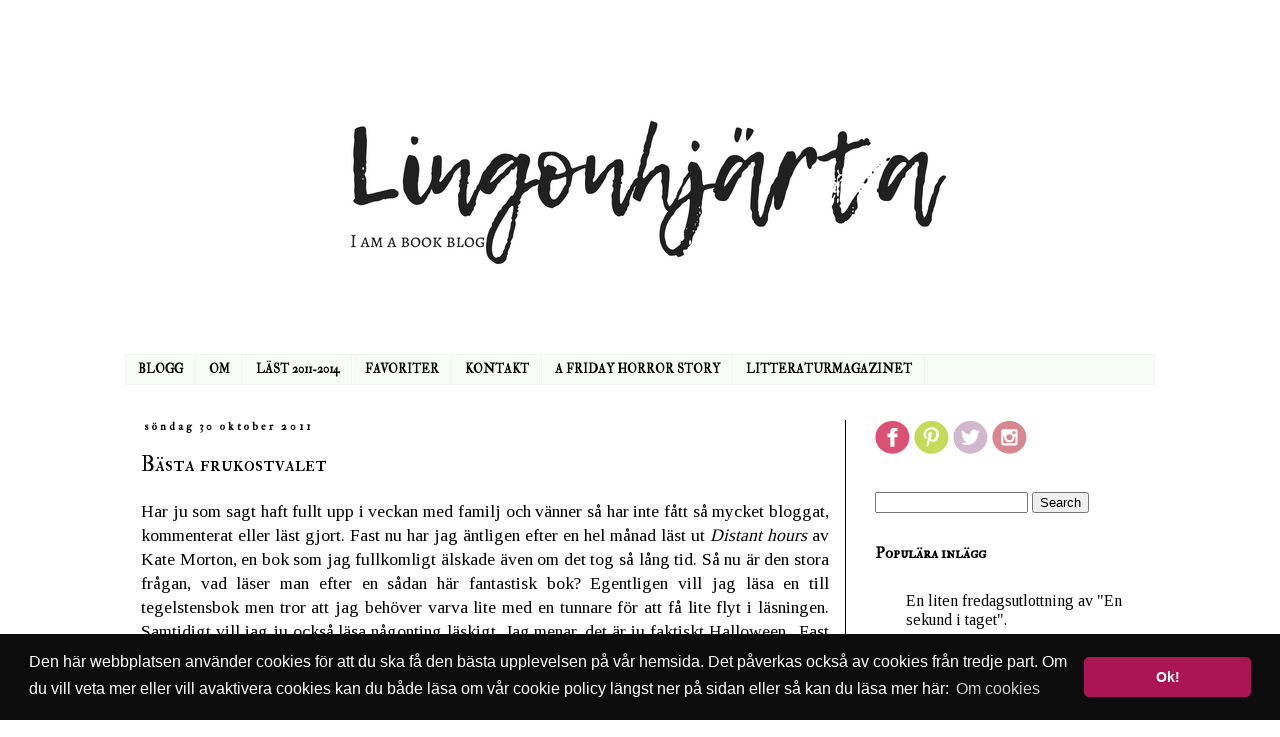

--- FILE ---
content_type: text/html; charset=UTF-8
request_url: https://www.lingonhjarta.com/2011/10/basta-frukostvalet.html
body_size: 18484
content:
<!DOCTYPE html>
<html class='v2' dir='ltr' lang='sv'>
<head>
<link href='https://www.blogger.com/static/v1/widgets/335934321-css_bundle_v2.css' rel='stylesheet' type='text/css'/>
<meta content='width=1100' name='viewport'/>
<meta content='text/html; charset=UTF-8' http-equiv='Content-Type'/>
<meta content='blogger' name='generator'/>
<link href='https://www.lingonhjarta.com/favicon.ico' rel='icon' type='image/x-icon'/>
<link href='https://www.lingonhjarta.com/2011/10/basta-frukostvalet.html' rel='canonical'/>
<link rel="alternate" type="application/atom+xml" title="lingonhjärta - Atom" href="https://www.lingonhjarta.com/feeds/posts/default" />
<link rel="alternate" type="application/rss+xml" title="lingonhjärta - RSS" href="https://www.lingonhjarta.com/feeds/posts/default?alt=rss" />
<link rel="service.post" type="application/atom+xml" title="lingonhjärta - Atom" href="https://www.blogger.com/feeds/6577130434898516177/posts/default" />

<link rel="alternate" type="application/atom+xml" title="lingonhjärta - Atom" href="https://www.lingonhjarta.com/feeds/7852338264749543657/comments/default" />
<!--Can't find substitution for tag [blog.ieCssRetrofitLinks]-->
<link href='https://blogger.googleusercontent.com/img/b/R29vZ2xl/AVvXsEhsf0W1ulNvSx_rR7BzviHpTN3sCkWv-KKCE0CqradA_Wfk9USFT44zfCMHaflnA9xS8IWiulPGPFh9ToE0XUMpL0xvy-uPmg6oJC3wiulcKf8xYoccDgm59TcWcO010I57Ntk5eRc5fVQ/s320/DSC02183.JPG' rel='image_src'/>
<meta content='https://www.lingonhjarta.com/2011/10/basta-frukostvalet.html' property='og:url'/>
<meta content='Bästa frukostvalet' property='og:title'/>
<meta content='En bokblogg om böcker som man ej bör läsa i ensamhet' property='og:description'/>
<meta content='https://blogger.googleusercontent.com/img/b/R29vZ2xl/AVvXsEhsf0W1ulNvSx_rR7BzviHpTN3sCkWv-KKCE0CqradA_Wfk9USFT44zfCMHaflnA9xS8IWiulPGPFh9ToE0XUMpL0xvy-uPmg6oJC3wiulcKf8xYoccDgm59TcWcO010I57Ntk5eRc5fVQ/w1200-h630-p-k-no-nu/DSC02183.JPG' property='og:image'/>
<title>lingonhjärta: Bästa frukostvalet</title>
<style type='text/css'>@font-face{font-family:'IM Fell Double Pica';font-style:normal;font-weight:400;font-display:swap;src:url(//fonts.gstatic.com/s/imfelldoublepica/v14/3XF2EqMq_94s9PeKF7Fg4gOKINyMtZ8rf0O_UZxD2pw.woff2)format('woff2');unicode-range:U+0000-00FF,U+0131,U+0152-0153,U+02BB-02BC,U+02C6,U+02DA,U+02DC,U+0304,U+0308,U+0329,U+2000-206F,U+20AC,U+2122,U+2191,U+2193,U+2212,U+2215,U+FEFF,U+FFFD;}@font-face{font-family:'IM Fell Double Pica SC';font-style:normal;font-weight:400;font-display:swap;src:url(//fonts.gstatic.com/s/imfelldoublepicasc/v21/neIazDmuiMkFo6zj_sHpQ8teNbWlwBB_hXjJ0YoOe5m1ZGk.woff2)format('woff2');unicode-range:U+0000-00FF,U+0131,U+0152-0153,U+02BB-02BC,U+02C6,U+02DA,U+02DC,U+0304,U+0308,U+0329,U+2000-206F,U+20AC,U+2122,U+2191,U+2193,U+2212,U+2215,U+FEFF,U+FFFD;}@font-face{font-family:'Tinos';font-style:normal;font-weight:400;font-display:swap;src:url(//fonts.gstatic.com/s/tinos/v25/buE4poGnedXvwjX2fmRD8iI_wNU.woff2)format('woff2');unicode-range:U+0460-052F,U+1C80-1C8A,U+20B4,U+2DE0-2DFF,U+A640-A69F,U+FE2E-FE2F;}@font-face{font-family:'Tinos';font-style:normal;font-weight:400;font-display:swap;src:url(//fonts.gstatic.com/s/tinos/v25/buE4poGnedXvwjX_fmRD8iI_wNU.woff2)format('woff2');unicode-range:U+0301,U+0400-045F,U+0490-0491,U+04B0-04B1,U+2116;}@font-face{font-family:'Tinos';font-style:normal;font-weight:400;font-display:swap;src:url(//fonts.gstatic.com/s/tinos/v25/buE4poGnedXvwjX3fmRD8iI_wNU.woff2)format('woff2');unicode-range:U+1F00-1FFF;}@font-face{font-family:'Tinos';font-style:normal;font-weight:400;font-display:swap;src:url(//fonts.gstatic.com/s/tinos/v25/buE4poGnedXvwjX4fmRD8iI_wNU.woff2)format('woff2');unicode-range:U+0370-0377,U+037A-037F,U+0384-038A,U+038C,U+038E-03A1,U+03A3-03FF;}@font-face{font-family:'Tinos';font-style:normal;font-weight:400;font-display:swap;src:url(//fonts.gstatic.com/s/tinos/v25/buE4poGnedXvwjX5fmRD8iI_wNU.woff2)format('woff2');unicode-range:U+0307-0308,U+0590-05FF,U+200C-2010,U+20AA,U+25CC,U+FB1D-FB4F;}@font-face{font-family:'Tinos';font-style:normal;font-weight:400;font-display:swap;src:url(//fonts.gstatic.com/s/tinos/v25/buE4poGnedXvwjX0fmRD8iI_wNU.woff2)format('woff2');unicode-range:U+0102-0103,U+0110-0111,U+0128-0129,U+0168-0169,U+01A0-01A1,U+01AF-01B0,U+0300-0301,U+0303-0304,U+0308-0309,U+0323,U+0329,U+1EA0-1EF9,U+20AB;}@font-face{font-family:'Tinos';font-style:normal;font-weight:400;font-display:swap;src:url(//fonts.gstatic.com/s/tinos/v25/buE4poGnedXvwjX1fmRD8iI_wNU.woff2)format('woff2');unicode-range:U+0100-02BA,U+02BD-02C5,U+02C7-02CC,U+02CE-02D7,U+02DD-02FF,U+0304,U+0308,U+0329,U+1D00-1DBF,U+1E00-1E9F,U+1EF2-1EFF,U+2020,U+20A0-20AB,U+20AD-20C0,U+2113,U+2C60-2C7F,U+A720-A7FF;}@font-face{font-family:'Tinos';font-style:normal;font-weight:400;font-display:swap;src:url(//fonts.gstatic.com/s/tinos/v25/buE4poGnedXvwjX7fmRD8iI_.woff2)format('woff2');unicode-range:U+0000-00FF,U+0131,U+0152-0153,U+02BB-02BC,U+02C6,U+02DA,U+02DC,U+0304,U+0308,U+0329,U+2000-206F,U+20AC,U+2122,U+2191,U+2193,U+2212,U+2215,U+FEFF,U+FFFD;}</style>
<style id='page-skin-1' type='text/css'><!--
/*
-----------------------------------------------
Blogger Template Style
Name:     Simple
Designer: Blogger
URL:      www.blogger.com
----------------------------------------------- */
/* Content
----------------------------------------------- */
body {
font: normal normal 16px Tinos;
color: #000000;
background: #ffffff none repeat scroll top left;
padding: 0 0 0 0;
}
html body .region-inner {
min-width: 0;
max-width: 100%;
width: auto;
}
h2 {
font-size: 22px;
}
a:link {
text-decoration:none;
color: #000000;
}
a:visited {
text-decoration:none;
color: #2a0101;
}
a:hover {
text-decoration:underline;
color: #660000;
}
.body-fauxcolumn-outer .fauxcolumn-inner {
background: transparent none repeat scroll top left;
_background-image: none;
}
.body-fauxcolumn-outer .cap-top {
position: absolute;
z-index: 1;
height: 400px;
width: 100%;
}
.body-fauxcolumn-outer .cap-top .cap-left {
width: 100%;
background: transparent none repeat-x scroll top left;
_background-image: none;
}
.content-outer {
-moz-box-shadow: 0 0 0 rgba(0, 0, 0, .15);
-webkit-box-shadow: 0 0 0 rgba(0, 0, 0, .15);
-goog-ms-box-shadow: 0 0 0 #333333;
box-shadow: 0 0 0 rgba(0, 0, 0, .15);
margin-bottom: 1px;
}
.content-inner {
padding: 10px 40px;
}
.content-inner {
background-color: #ffffff;
}
/* Header
----------------------------------------------- */
.header-outer {
background: transparent none repeat-x scroll 0 -400px;
_background-image: none;
}
.Header h1 {
font: normal normal 40px 'Trebuchet MS',Trebuchet,Verdana,sans-serif;
color: #000000;
text-shadow: 0 0 0 rgba(0, 0, 0, .2);
}
.Header h1 a {
color: #000000;
}
.Header .description {
font-size: 18px;
color: #000000;
}
.header-inner .Header .titlewrapper {
padding: 22px 0;
}
.header-inner .Header .descriptionwrapper {
padding: 0 0;
}
/* Tabs
----------------------------------------------- */
.tabs-inner .section:first-child {
border-top: 0 solid #f3f3f3;
}
.tabs-inner .section:first-child ul {
margin-top: -1px;
border-top: 1px solid #f3f3f3;
border-left: 1px solid #f3f3f3;
border-right: 1px solid #f3f3f3;
}
.tabs-inner .widget ul {
background: #f8fcf6 none repeat-x scroll 0 -800px;
_background-image: none;
border-bottom: 1px solid #f3f3f3;
margin-top: 0;
margin-left: -30px;
margin-right: -30px;
}
.tabs-inner .widget li a {
display: inline-block;
padding: .6em 1em;
font: normal bold 12px IM Fell Double Pica SC;
color: #000000;
border-left: 1px solid #ffffff;
border-right: 1px solid #f3f3f3;
}
.tabs-inner .widget li:first-child a {
border-left: none;
}
.tabs-inner .widget li.selected a, .tabs-inner .widget li a:hover {
color: #ffffff;
background-color: #000000;
text-decoration: none;
}
/* Columns
----------------------------------------------- */
.main-outer {
border-top: 0 solid #000000;
}
.fauxcolumn-left-outer .fauxcolumn-inner {
border-right: 1px solid #000000;
}
.fauxcolumn-right-outer .fauxcolumn-inner {
border-left: 1px solid #000000;
}
/* Headings
----------------------------------------------- */
div.widget > h2,
div.widget h2.title {
margin: 0 0 1em 0;
font: normal bold 16px IM Fell Double Pica SC;
color: #000000;
}
/* Widgets
----------------------------------------------- */
.widget .zippy {
color: #000000;
text-shadow: 2px 2px 1px rgba(0, 0, 0, .1);
}
.widget .popular-posts ul {
list-style: none;
}
/* Posts
----------------------------------------------- */
h2.date-header {
font: normal bold 11px IM Fell Double Pica;
}
.date-header span {
background-color: #ffffff;
color: #000000;
padding: 0.4em;
letter-spacing: 3px;
margin: inherit;
}
.main-inner {
padding-top: 35px;
padding-bottom: 65px;
}
.main-inner .column-center-inner {
padding: 0 0;
}
.main-inner .column-center-inner .section {
margin: 0 1em;
}
.post {
margin: 0 0 45px 0;
}
h3.post-title, .comments h4 {
font: normal normal 22px IM Fell Double Pica SC;
margin: .75em 0 0;
}
.post-body {
font-size: 110%;
line-height: 1.4;
position: relative;
}
.post-body img, .post-body .tr-caption-container, .Profile img, .Image img,
.BlogList .item-thumbnail img {
padding: 2px;
background: #ffffff;
border: 1px solid #bbbbbb;
-moz-box-shadow: 1px 1px 5px rgba(0, 0, 0, .1);
-webkit-box-shadow: 1px 1px 5px rgba(0, 0, 0, .1);
box-shadow: 1px 1px 5px rgba(0, 0, 0, .1);
}
.post-body img, .post-body .tr-caption-container {
padding: 5px;
}
.post-body .tr-caption-container {
color: #000000;
}
.post-body .tr-caption-container img {
padding: 0;
background: transparent;
border: none;
-moz-box-shadow: 0 0 0 rgba(0, 0, 0, .1);
-webkit-box-shadow: 0 0 0 rgba(0, 0, 0, .1);
box-shadow: 0 0 0 rgba(0, 0, 0, .1);
}
.post-header {
margin: 0 0 1.5em;
line-height: 1.6;
font-size: 90%;
}
.post-footer {
margin: 20px -2px 0;
padding: 5px 10px;
color: #000000;
background-color: #ffffff;
border-bottom: 1px solid #ffffff;
line-height: 1.6;
font-size: 90%;
}
#comments .comment-author {
padding-top: 1.5em;
border-top: 1px solid #000000;
background-position: 0 1.5em;
}
#comments .comment-author:first-child {
padding-top: 0;
border-top: none;
}
.avatar-image-container {
margin: .2em 0 0;
}
#comments .avatar-image-container img {
border: 1px solid #bbbbbb;
}
/* Comments
----------------------------------------------- */
.comments .comments-content .icon.blog-author {
background-repeat: no-repeat;
background-image: url([data-uri]);
}
.comments .comments-content .loadmore a {
border-top: 1px solid #000000;
border-bottom: 1px solid #000000;
}
.comments .comment-thread.inline-thread {
background-color: #ffffff;
}
.comments .continue {
border-top: 2px solid #000000;
}
/* Accents
---------------------------------------------- */
.section-columns td.columns-cell {
border-left: 1px solid #000000;
}
.blog-pager {
background: transparent url(https://resources.blogblog.com/blogblog/data/1kt/simple/paging_dot.png) repeat-x scroll top center;
}
.blog-pager-older-link, .home-link,
.blog-pager-newer-link {
background-color: #ffffff;
padding: 5px;
}
.footer-outer {
border-top: 1px dashed #bbbbbb;
}
/* Mobile
----------------------------------------------- */
body.mobile  {
background-size: auto;
}
.mobile .body-fauxcolumn-outer {
background: transparent none repeat scroll top left;
}
.mobile .body-fauxcolumn-outer .cap-top {
background-size: 100% auto;
}
.mobile .content-outer {
-webkit-box-shadow: 0 0 3px rgba(0, 0, 0, .15);
box-shadow: 0 0 3px rgba(0, 0, 0, .15);
}
.mobile .tabs-inner .widget ul {
margin-left: 0;
margin-right: 0;
}
.mobile .post {
margin: 0;
}
.mobile .main-inner .column-center-inner .section {
margin: 0;
}
.mobile .date-header span {
padding: 0.1em 10px;
margin: 0 -10px;
}
.mobile h3.post-title {
margin: 0;
}
.mobile .blog-pager {
background: transparent none no-repeat scroll top center;
}
.mobile .footer-outer {
border-top: none;
}
.mobile .main-inner, .mobile .footer-inner {
background-color: #ffffff;
}
.mobile-index-contents {
color: #000000;
}
.mobile-link-button {
background-color: #000000;
}
.mobile-link-button a:link, .mobile-link-button a:visited {
color: #ffffff;
}
.mobile .tabs-inner .section:first-child {
border-top: none;
}
.mobile .tabs-inner .PageList .widget-content {
background-color: #000000;
color: #ffffff;
border-top: 1px solid #f3f3f3;
border-bottom: 1px solid #f3f3f3;
}
.mobile .tabs-inner .PageList .widget-content .pagelist-arrow {
border-left: 1px solid #f3f3f3;
}
#header-inner img {margin: 0 auto !important;} #header-inner {text-align:center !important;}
--></style>
<style id='template-skin-1' type='text/css'><!--
body {
min-width: 1110px;
}
.content-outer, .content-fauxcolumn-outer, .region-inner {
min-width: 1110px;
max-width: 1110px;
_width: 1110px;
}
.main-inner .columns {
padding-left: 0;
padding-right: 310px;
}
.main-inner .fauxcolumn-center-outer {
left: 0;
right: 310px;
/* IE6 does not respect left and right together */
_width: expression(this.parentNode.offsetWidth -
parseInt("0") -
parseInt("310px") + 'px');
}
.main-inner .fauxcolumn-left-outer {
width: 0;
}
.main-inner .fauxcolumn-right-outer {
width: 310px;
}
.main-inner .column-left-outer {
width: 0;
right: 100%;
margin-left: -0;
}
.main-inner .column-right-outer {
width: 310px;
margin-right: -310px;
}
#layout {
min-width: 0;
}
#layout .content-outer {
min-width: 0;
width: 800px;
}
#layout .region-inner {
min-width: 0;
width: auto;
}
body#layout div.add_widget {
padding: 8px;
}
body#layout div.add_widget a {
margin-left: 32px;
}
--></style>
<link href='https://www.blogger.com/dyn-css/authorization.css?targetBlogID=6577130434898516177&amp;zx=10090e9f-849a-4eed-b68e-940aa2d4bbc6' media='none' onload='if(media!=&#39;all&#39;)media=&#39;all&#39;' rel='stylesheet'/><noscript><link href='https://www.blogger.com/dyn-css/authorization.css?targetBlogID=6577130434898516177&amp;zx=10090e9f-849a-4eed-b68e-940aa2d4bbc6' rel='stylesheet'/></noscript>
<meta name='google-adsense-platform-account' content='ca-host-pub-1556223355139109'/>
<meta name='google-adsense-platform-domain' content='blogspot.com'/>

<!-- data-ad-client=ca-pub-9864298386416350 -->

</head>
<body class='loading variant-simplysimple'>
<div class='navbar no-items section' id='navbar' name='Navbar'>
</div>
<div class='body-fauxcolumns'>
<div class='fauxcolumn-outer body-fauxcolumn-outer'>
<div class='cap-top'>
<div class='cap-left'></div>
<div class='cap-right'></div>
</div>
<div class='fauxborder-left'>
<div class='fauxborder-right'></div>
<div class='fauxcolumn-inner'>
</div>
</div>
<div class='cap-bottom'>
<div class='cap-left'></div>
<div class='cap-right'></div>
</div>
</div>
</div>
<div class='content'>
<div class='content-fauxcolumns'>
<div class='fauxcolumn-outer content-fauxcolumn-outer'>
<div class='cap-top'>
<div class='cap-left'></div>
<div class='cap-right'></div>
</div>
<div class='fauxborder-left'>
<div class='fauxborder-right'></div>
<div class='fauxcolumn-inner'>
</div>
</div>
<div class='cap-bottom'>
<div class='cap-left'></div>
<div class='cap-right'></div>
</div>
</div>
</div>
<div class='content-outer'>
<div class='content-cap-top cap-top'>
<div class='cap-left'></div>
<div class='cap-right'></div>
</div>
<div class='fauxborder-left content-fauxborder-left'>
<div class='fauxborder-right content-fauxborder-right'></div>
<div class='content-inner'>
<header>
<div class='header-outer'>
<div class='header-cap-top cap-top'>
<div class='cap-left'></div>
<div class='cap-right'></div>
</div>
<div class='fauxborder-left header-fauxborder-left'>
<div class='fauxborder-right header-fauxborder-right'></div>
<div class='region-inner header-inner'>
<div class='header section' id='header' name='Rubrik'><div class='widget Header' data-version='1' id='Header1'>
<div id='header-inner'>
<a href='https://www.lingonhjarta.com/' style='display: block'>
<img alt='lingonhjärta' height='315px; ' id='Header1_headerimg' src='https://blogger.googleusercontent.com/img/b/R29vZ2xl/AVvXsEiWFTSQ3Z29qPceGU82gtopH7Hq1Mu3YeYbkbSWLh3JbvUYmJK_84bgsJZw87XtTzwJB33UOzOztIxRgMVYf0kMcbfIlSBMJh3LhEs5ZIgivcdOz57HC7j9lbVVOnJSK99IFsppYB9Ma3E/s1600/Design+%25281%2529.png' style='display: block' width='828px; '/>
</a>
</div>
</div></div>
</div>
</div>
<div class='header-cap-bottom cap-bottom'>
<div class='cap-left'></div>
<div class='cap-right'></div>
</div>
</div>
</header>
<div class='tabs-outer'>
<div class='tabs-cap-top cap-top'>
<div class='cap-left'></div>
<div class='cap-right'></div>
</div>
<div class='fauxborder-left tabs-fauxborder-left'>
<div class='fauxborder-right tabs-fauxborder-right'></div>
<div class='region-inner tabs-inner'>
<div class='tabs section' id='crosscol' name='Alla kolumner'><div class='widget PageList' data-version='1' id='PageList1'>
<div class='widget-content'>
<ul>
<li>
<a href='https://www.lingonhjarta.com/'>BLOGG</a>
</li>
<li>
<a href='https://www.lingonhjarta.com/p/om-mig_22.html'>OM</a>
</li>
<li>
<a href='https://www.lingonhjarta.com/p/last-2011.html'>LÄST 2011-2014</a>
</li>
<li>
<a href='https://www.lingonhjarta.com/p/favoriter-2011.html'>FAVORITER</a>
</li>
<li>
<a href='https://www.lingonhjarta.com/p/kontakt.html'>KONTAKT</a>
</li>
<li>
<a href='https://www.lingonhjarta.com/p/a-friday-horror-story.html'>A FRIDAY HORROR STORY</a>
</li>
<li>
<a href='http://www.litteraturmagazinet.se/anette-blomqvist'>LITTERATURMAGAZINET </a>
</li>
</ul>
<div class='clear'></div>
</div>
</div></div>
<div class='tabs no-items section' id='crosscol-overflow' name='Cross-Column 2'></div>
</div>
</div>
<div class='tabs-cap-bottom cap-bottom'>
<div class='cap-left'></div>
<div class='cap-right'></div>
</div>
</div>
<div class='main-outer'>
<div class='main-cap-top cap-top'>
<div class='cap-left'></div>
<div class='cap-right'></div>
</div>
<div class='fauxborder-left main-fauxborder-left'>
<div class='fauxborder-right main-fauxborder-right'></div>
<div class='region-inner main-inner'>
<div class='columns fauxcolumns'>
<div class='fauxcolumn-outer fauxcolumn-center-outer'>
<div class='cap-top'>
<div class='cap-left'></div>
<div class='cap-right'></div>
</div>
<div class='fauxborder-left'>
<div class='fauxborder-right'></div>
<div class='fauxcolumn-inner'>
</div>
</div>
<div class='cap-bottom'>
<div class='cap-left'></div>
<div class='cap-right'></div>
</div>
</div>
<div class='fauxcolumn-outer fauxcolumn-left-outer'>
<div class='cap-top'>
<div class='cap-left'></div>
<div class='cap-right'></div>
</div>
<div class='fauxborder-left'>
<div class='fauxborder-right'></div>
<div class='fauxcolumn-inner'>
</div>
</div>
<div class='cap-bottom'>
<div class='cap-left'></div>
<div class='cap-right'></div>
</div>
</div>
<div class='fauxcolumn-outer fauxcolumn-right-outer'>
<div class='cap-top'>
<div class='cap-left'></div>
<div class='cap-right'></div>
</div>
<div class='fauxborder-left'>
<div class='fauxborder-right'></div>
<div class='fauxcolumn-inner'>
</div>
</div>
<div class='cap-bottom'>
<div class='cap-left'></div>
<div class='cap-right'></div>
</div>
</div>
<!-- corrects IE6 width calculation -->
<div class='columns-inner'>
<div class='column-center-outer'>
<div class='column-center-inner'>
<div class='main section' id='main' name='Huvudsektion'><div class='widget Blog' data-version='1' id='Blog1'>
<div class='blog-posts hfeed'>

          <div class="date-outer">
        
<h2 class='date-header'><span>söndag 30 oktober 2011</span></h2>

          <div class="date-posts">
        
<div class='post-outer'>
<div class='post hentry uncustomized-post-template' itemprop='blogPost' itemscope='itemscope' itemtype='http://schema.org/BlogPosting'>
<meta content='https://blogger.googleusercontent.com/img/b/R29vZ2xl/AVvXsEhsf0W1ulNvSx_rR7BzviHpTN3sCkWv-KKCE0CqradA_Wfk9USFT44zfCMHaflnA9xS8IWiulPGPFh9ToE0XUMpL0xvy-uPmg6oJC3wiulcKf8xYoccDgm59TcWcO010I57Ntk5eRc5fVQ/s320/DSC02183.JPG' itemprop='image_url'/>
<meta content='6577130434898516177' itemprop='blogId'/>
<meta content='7852338264749543657' itemprop='postId'/>
<a name='7852338264749543657'></a>
<h3 class='post-title entry-title' itemprop='name'>
Bästa frukostvalet
</h3>
<div class='post-header'>
<div class='post-header-line-1'></div>
</div>
<div class='post-body entry-content' id='post-body-7852338264749543657' itemprop='description articleBody'>
<div style="text-align: justify;">Har ju som sagt haft fullt upp i veckan med familj och vänner så har inte fått så mycket bloggat, kommenterat eller läst gjort. Fast nu har jag äntligen efter en hel månad läst ut <i>Distant hours</i> av Kate Morton, en bok som jag fullkomligt älskade även om det tog så lång tid. Så nu är den stora frågan, vad läser man efter en sådan här fantastisk bok? Egentligen vill jag läsa en till tegelstensbok men tror att jag behöver varva lite med en tunnare för att få lite flyt i läsningen. Samtidigt vill jag ju också läsa någonting läskigt. Jag menar, det är ju faktiskt Halloween. &nbsp;Fast för första gången på länge så har jag faktiskt tid på mig att välja (även om lägenheten ser ut som ett bombnedslag) så nu har jag laddat upp med en gigantisk cappuccino, kakor, after eight och böcker i massor att välja på...</div><div style="text-align: justify;"><br />
</div><div class="separator" style="clear: both; text-align: center;"><a href="https://blogger.googleusercontent.com/img/b/R29vZ2xl/AVvXsEhsf0W1ulNvSx_rR7BzviHpTN3sCkWv-KKCE0CqradA_Wfk9USFT44zfCMHaflnA9xS8IWiulPGPFh9ToE0XUMpL0xvy-uPmg6oJC3wiulcKf8xYoccDgm59TcWcO010I57Ntk5eRc5fVQ/s1600/DSC02183.JPG" imageanchor="1" style="margin-left: 1em; margin-right: 1em;"><img border="0" height="240" src="https://blogger.googleusercontent.com/img/b/R29vZ2xl/AVvXsEhsf0W1ulNvSx_rR7BzviHpTN3sCkWv-KKCE0CqradA_Wfk9USFT44zfCMHaflnA9xS8IWiulPGPFh9ToE0XUMpL0xvy-uPmg6oJC3wiulcKf8xYoccDgm59TcWcO010I57Ntk5eRc5fVQ/s320/DSC02183.JPG" width="320" /></a></div><div style="text-align: justify;"><br />
</div><div style="text-align: justify;"><br />
</div><div style="text-align: justify;"><br />
</div><div style="text-align: justify;"><br />
</div><div style="text-align: justify;"><br />
</div><div style="text-align: justify;"><br />
</div><div style="text-align: justify;"><br />
</div>
<div style='clear: both;'></div>
</div>
<div class='post-footer'>
<div class='post-footer-line post-footer-line-1'>
<span class='post-author vcard'>
</span>
<span class='post-timestamp'>
</span>
<span class='post-comment-link'>
</span>
<span class='post-icons'>
</span>
<div class='post-share-buttons goog-inline-block'>
<a class='goog-inline-block share-button sb-email' href='https://www.blogger.com/share-post.g?blogID=6577130434898516177&postID=7852338264749543657&target=email' target='_blank' title='Skicka med e-post'><span class='share-button-link-text'>Skicka med e-post</span></a><a class='goog-inline-block share-button sb-blog' href='https://www.blogger.com/share-post.g?blogID=6577130434898516177&postID=7852338264749543657&target=blog' onclick='window.open(this.href, "_blank", "height=270,width=475"); return false;' target='_blank' title='BlogThis!'><span class='share-button-link-text'>BlogThis!</span></a><a class='goog-inline-block share-button sb-twitter' href='https://www.blogger.com/share-post.g?blogID=6577130434898516177&postID=7852338264749543657&target=twitter' target='_blank' title='Dela på X'><span class='share-button-link-text'>Dela på X</span></a><a class='goog-inline-block share-button sb-facebook' href='https://www.blogger.com/share-post.g?blogID=6577130434898516177&postID=7852338264749543657&target=facebook' onclick='window.open(this.href, "_blank", "height=430,width=640"); return false;' target='_blank' title='Dela på Facebook'><span class='share-button-link-text'>Dela på Facebook</span></a><a class='goog-inline-block share-button sb-pinterest' href='https://www.blogger.com/share-post.g?blogID=6577130434898516177&postID=7852338264749543657&target=pinterest' target='_blank' title='Dela på Pinterest'><span class='share-button-link-text'>Dela på Pinterest</span></a>
</div>
</div>
<div class='post-footer-line post-footer-line-2'>
<span class='post-labels'>
Labels:
<a href='https://www.lingonhjarta.com/search/label/bokfrossa' rel='tag'>bokfrossa</a>,
<a href='https://www.lingonhjarta.com/search/label/f%C3%B6rgylld%20vardag' rel='tag'>förgylld vardag</a>,
<a href='https://www.lingonhjarta.com/search/label/vardagsliv' rel='tag'>vardagsliv</a>
</span>
</div>
<div class='post-footer-line post-footer-line-3'>
<span class='post-location'>
</span>
</div>
</div>
</div>
<div class='comments' id='comments'>
<a name='comments'></a>
<h4>3 kommentarer:</h4>
<div class='comments-content'>
<script async='async' src='' type='text/javascript'></script>
<script type='text/javascript'>
    (function() {
      var items = null;
      var msgs = null;
      var config = {};

// <![CDATA[
      var cursor = null;
      if (items && items.length > 0) {
        cursor = parseInt(items[items.length - 1].timestamp) + 1;
      }

      var bodyFromEntry = function(entry) {
        var text = (entry &&
                    ((entry.content && entry.content.$t) ||
                     (entry.summary && entry.summary.$t))) ||
            '';
        if (entry && entry.gd$extendedProperty) {
          for (var k in entry.gd$extendedProperty) {
            if (entry.gd$extendedProperty[k].name == 'blogger.contentRemoved') {
              return '<span class="deleted-comment">' + text + '</span>';
            }
          }
        }
        return text;
      }

      var parse = function(data) {
        cursor = null;
        var comments = [];
        if (data && data.feed && data.feed.entry) {
          for (var i = 0, entry; entry = data.feed.entry[i]; i++) {
            var comment = {};
            // comment ID, parsed out of the original id format
            var id = /blog-(\d+).post-(\d+)/.exec(entry.id.$t);
            comment.id = id ? id[2] : null;
            comment.body = bodyFromEntry(entry);
            comment.timestamp = Date.parse(entry.published.$t) + '';
            if (entry.author && entry.author.constructor === Array) {
              var auth = entry.author[0];
              if (auth) {
                comment.author = {
                  name: (auth.name ? auth.name.$t : undefined),
                  profileUrl: (auth.uri ? auth.uri.$t : undefined),
                  avatarUrl: (auth.gd$image ? auth.gd$image.src : undefined)
                };
              }
            }
            if (entry.link) {
              if (entry.link[2]) {
                comment.link = comment.permalink = entry.link[2].href;
              }
              if (entry.link[3]) {
                var pid = /.*comments\/default\/(\d+)\?.*/.exec(entry.link[3].href);
                if (pid && pid[1]) {
                  comment.parentId = pid[1];
                }
              }
            }
            comment.deleteclass = 'item-control blog-admin';
            if (entry.gd$extendedProperty) {
              for (var k in entry.gd$extendedProperty) {
                if (entry.gd$extendedProperty[k].name == 'blogger.itemClass') {
                  comment.deleteclass += ' ' + entry.gd$extendedProperty[k].value;
                } else if (entry.gd$extendedProperty[k].name == 'blogger.displayTime') {
                  comment.displayTime = entry.gd$extendedProperty[k].value;
                }
              }
            }
            comments.push(comment);
          }
        }
        return comments;
      };

      var paginator = function(callback) {
        if (hasMore()) {
          var url = config.feed + '?alt=json&v=2&orderby=published&reverse=false&max-results=50';
          if (cursor) {
            url += '&published-min=' + new Date(cursor).toISOString();
          }
          window.bloggercomments = function(data) {
            var parsed = parse(data);
            cursor = parsed.length < 50 ? null
                : parseInt(parsed[parsed.length - 1].timestamp) + 1
            callback(parsed);
            window.bloggercomments = null;
          }
          url += '&callback=bloggercomments';
          var script = document.createElement('script');
          script.type = 'text/javascript';
          script.src = url;
          document.getElementsByTagName('head')[0].appendChild(script);
        }
      };
      var hasMore = function() {
        return !!cursor;
      };
      var getMeta = function(key, comment) {
        if ('iswriter' == key) {
          var matches = !!comment.author
              && comment.author.name == config.authorName
              && comment.author.profileUrl == config.authorUrl;
          return matches ? 'true' : '';
        } else if ('deletelink' == key) {
          return config.baseUri + '/comment/delete/'
               + config.blogId + '/' + comment.id;
        } else if ('deleteclass' == key) {
          return comment.deleteclass;
        }
        return '';
      };

      var replybox = null;
      var replyUrlParts = null;
      var replyParent = undefined;

      var onReply = function(commentId, domId) {
        if (replybox == null) {
          // lazily cache replybox, and adjust to suit this style:
          replybox = document.getElementById('comment-editor');
          if (replybox != null) {
            replybox.height = '250px';
            replybox.style.display = 'block';
            replyUrlParts = replybox.src.split('#');
          }
        }
        if (replybox && (commentId !== replyParent)) {
          replybox.src = '';
          document.getElementById(domId).insertBefore(replybox, null);
          replybox.src = replyUrlParts[0]
              + (commentId ? '&parentID=' + commentId : '')
              + '#' + replyUrlParts[1];
          replyParent = commentId;
        }
      };

      var hash = (window.location.hash || '#').substring(1);
      var startThread, targetComment;
      if (/^comment-form_/.test(hash)) {
        startThread = hash.substring('comment-form_'.length);
      } else if (/^c[0-9]+$/.test(hash)) {
        targetComment = hash.substring(1);
      }

      // Configure commenting API:
      var configJso = {
        'maxDepth': config.maxThreadDepth
      };
      var provider = {
        'id': config.postId,
        'data': items,
        'loadNext': paginator,
        'hasMore': hasMore,
        'getMeta': getMeta,
        'onReply': onReply,
        'rendered': true,
        'initComment': targetComment,
        'initReplyThread': startThread,
        'config': configJso,
        'messages': msgs
      };

      var render = function() {
        if (window.goog && window.goog.comments) {
          var holder = document.getElementById('comment-holder');
          window.goog.comments.render(holder, provider);
        }
      };

      // render now, or queue to render when library loads:
      if (window.goog && window.goog.comments) {
        render();
      } else {
        window.goog = window.goog || {};
        window.goog.comments = window.goog.comments || {};
        window.goog.comments.loadQueue = window.goog.comments.loadQueue || [];
        window.goog.comments.loadQueue.push(render);
      }
    })();
// ]]>
  </script>
<div id='comment-holder'>
<div class="comment-thread toplevel-thread"><ol id="top-ra"><li class="comment" id="c2245407249105751816"><div class="avatar-image-container"><img src="//www.blogger.com/img/blogger_logo_round_35.png" alt=""/></div><div class="comment-block"><div class="comment-header"><cite class="user"><a href="https://www.blogger.com/profile/04772248845948180071" rel="nofollow">Boktagen</a></cite><span class="icon user "></span><span class="datetime secondary-text"><a rel="nofollow" href="https://www.lingonhjarta.com/2011/10/basta-frukostvalet.html?showComment=1319990884033#c2245407249105751816">30 oktober 2011 kl. 13:08</a></span></div><p class="comment-content">Det där såg riktigt mysigt ut!!</p><span class="comment-actions secondary-text"><a class="comment-reply" target="_self" data-comment-id="2245407249105751816">Svara</a><span class="item-control blog-admin blog-admin pid-1485183201"><a target="_self" href="https://www.blogger.com/comment/delete/6577130434898516177/2245407249105751816">Radera</a></span></span></div><div class="comment-replies"><div id="c2245407249105751816-rt" class="comment-thread inline-thread hidden"><span class="thread-toggle thread-expanded"><span class="thread-arrow"></span><span class="thread-count"><a target="_self">Svar</a></span></span><ol id="c2245407249105751816-ra" class="thread-chrome thread-expanded"><div></div><div id="c2245407249105751816-continue" class="continue"><a class="comment-reply" target="_self" data-comment-id="2245407249105751816">Svara</a></div></ol></div></div><div class="comment-replybox-single" id="c2245407249105751816-ce"></div></li><li class="comment" id="c3456250171195565805"><div class="avatar-image-container"><img src="//resources.blogblog.com/img/blank.gif" alt=""/></div><div class="comment-block"><div class="comment-header"><cite class="user"><a href="http://bokmilaskogen.wordpress.com/" rel="nofollow">Sofia i Bokmilaskogen</a></cite><span class="icon user "></span><span class="datetime secondary-text"><a rel="nofollow" href="https://www.lingonhjarta.com/2011/10/basta-frukostvalet.html?showComment=1319996597449#c3456250171195565805">30 oktober 2011 kl. 14:43</a></span></div><p class="comment-content">Vilken mysig läsfika! Hoppas att du hittar en värdig efterföljare till &quot;The distant hours&quot;! :)För lite svenskt höstmys, se här: http://bokmilaskogen.wordpress.com/2011/10/30/host-i-bokmilaskogen/</p><span class="comment-actions secondary-text"><a class="comment-reply" target="_self" data-comment-id="3456250171195565805">Svara</a><span class="item-control blog-admin blog-admin pid-1490322706"><a target="_self" href="https://www.blogger.com/comment/delete/6577130434898516177/3456250171195565805">Radera</a></span></span></div><div class="comment-replies"><div id="c3456250171195565805-rt" class="comment-thread inline-thread hidden"><span class="thread-toggle thread-expanded"><span class="thread-arrow"></span><span class="thread-count"><a target="_self">Svar</a></span></span><ol id="c3456250171195565805-ra" class="thread-chrome thread-expanded"><div></div><div id="c3456250171195565805-continue" class="continue"><a class="comment-reply" target="_self" data-comment-id="3456250171195565805">Svara</a></div></ol></div></div><div class="comment-replybox-single" id="c3456250171195565805-ce"></div></li><li class="comment" id="c8113641998350603578"><div class="avatar-image-container"><img src="//www.blogger.com/img/blogger_logo_round_35.png" alt=""/></div><div class="comment-block"><div class="comment-header"><cite class="user"><a href="https://www.blogger.com/profile/16565946437778430013" rel="nofollow">Lingonhjärta</a></cite><span class="icon user blog-author"></span><span class="datetime secondary-text"><a rel="nofollow" href="https://www.lingonhjarta.com/2011/10/basta-frukostvalet.html?showComment=1320077297572#c8113641998350603578">31 oktober 2011 kl. 13:08</a></span></div><p class="comment-content">Boktagen och Sofia: Oj ja! Bästa söndagen på länge!<br><br>Förresten, Sofia, så var det väldigt vad härligt höstmys du hade på din blogg :)</p><span class="comment-actions secondary-text"><a class="comment-reply" target="_self" data-comment-id="8113641998350603578">Svara</a><span class="item-control blog-admin blog-admin pid-1916111025"><a target="_self" href="https://www.blogger.com/comment/delete/6577130434898516177/8113641998350603578">Radera</a></span></span></div><div class="comment-replies"><div id="c8113641998350603578-rt" class="comment-thread inline-thread hidden"><span class="thread-toggle thread-expanded"><span class="thread-arrow"></span><span class="thread-count"><a target="_self">Svar</a></span></span><ol id="c8113641998350603578-ra" class="thread-chrome thread-expanded"><div></div><div id="c8113641998350603578-continue" class="continue"><a class="comment-reply" target="_self" data-comment-id="8113641998350603578">Svara</a></div></ol></div></div><div class="comment-replybox-single" id="c8113641998350603578-ce"></div></li></ol><div id="top-continue" class="continue"><a class="comment-reply" target="_self">Lägg till kommentar</a></div><div class="comment-replybox-thread" id="top-ce"></div><div class="loadmore hidden" data-post-id="7852338264749543657"><a target="_self">Läs in mer...</a></div></div>
</div>
</div>
<p class='comment-footer'>
<div class='comment-form'>
<a name='comment-form'></a>
<p>
</p>
<a href='https://www.blogger.com/comment/frame/6577130434898516177?po=7852338264749543657&hl=sv&saa=85391&origin=https://www.lingonhjarta.com' id='comment-editor-src'></a>
<iframe allowtransparency='true' class='blogger-iframe-colorize blogger-comment-from-post' frameborder='0' height='410px' id='comment-editor' name='comment-editor' src='' width='100%'></iframe>
<script src='https://www.blogger.com/static/v1/jsbin/2830521187-comment_from_post_iframe.js' type='text/javascript'></script>
<script type='text/javascript'>
      BLOG_CMT_createIframe('https://www.blogger.com/rpc_relay.html');
    </script>
</div>
</p>
<div id='backlinks-container'>
<div id='Blog1_backlinks-container'>
</div>
</div>
</div>
</div>

        </div></div>
      
</div>
<div class='blog-pager' id='blog-pager'>
<span id='blog-pager-newer-link'>
<a class='blog-pager-newer-link' href='https://www.lingonhjarta.com/2011/10/distant-hours-av-kate-morton-en.html' id='Blog1_blog-pager-newer-link' title='Senaste inlägg'>Senaste inlägg</a>
</span>
<span id='blog-pager-older-link'>
<a class='blog-pager-older-link' href='https://www.lingonhjarta.com/2011/10/ologisk-logik-i-bokhandel.html' id='Blog1_blog-pager-older-link' title='Äldre inlägg'>Äldre inlägg</a>
</span>
<a class='home-link' href='https://www.lingonhjarta.com/'>Startsida</a>
</div>
<div class='clear'></div>
<div class='post-feeds'>
<div class='feed-links'>
Prenumerera på:
<a class='feed-link' href='https://www.lingonhjarta.com/feeds/7852338264749543657/comments/default' target='_blank' type='application/atom+xml'>Kommentarer till inlägget (Atom)</a>
</div>
</div>
</div></div>
</div>
</div>
<div class='column-left-outer'>
<div class='column-left-inner'>
<aside>
</aside>
</div>
</div>
<div class='column-right-outer'>
<div class='column-right-inner'>
<aside>
<div class='sidebar section' id='sidebar-right-1'><div class='widget HTML' data-version='1' id='HTML3'>
<div class='widget-content'>
<div style="text-align: left;">
<a href="https://www.facebook.com/pages/Lingonhj%C3%A4rta-Anette-Blomqvist/202159576486236"><img border="0" src="https://blogger.googleusercontent.com/img/b/R29vZ2xl/AVvXsEj8-2HOjwimQ-VQ8kLD_B1W_YRZp1eqqyjS4-12rWiiODaFIfzltgpkA1ZfW-uFQdMa0HyL6NbvA9F75ItSr1r0CXtmwGQRFL1431r2qTSg7R4AiZz11I6sTZhQYWmd8o1glaT1XoxmJgw/s1600/icon-facebook-1.png" /></a>

<a href="http://www.pinterest.com/lingonhjarta/"><img border="0" src="https://blogger.googleusercontent.com/img/b/R29vZ2xl/AVvXsEhnuxAgsGeVeT66unpqBAw91-W1F7PNaR_EPHc0LsyydwqOREcqge_z1o-WUIinunQJmhxI6FadVojrsutyuXeMO_AD-hvuY2iqIzCqPK1uGz692fDQOstKnOZCwOsVQKGBpJNI_cK0HX0/s1600/icon-pinterest-3.png" /></a>

<a href="https://twitter.com/Lingonhjarta"><img border="0" src="https://blogger.googleusercontent.com/img/b/R29vZ2xl/AVvXsEjsqKZqIYoHQuT-5Q3yy5oDKIpucNin9QVE-1yZ20zaGr1SZMHdBzYtdsk3V5BmSpB6hxkraDeTgyJDDHEcoCNdqRt1fjJgbgM_9fo0t7RBP6tqkv7MuByEhRHzgi_Q6lB4xKQNJ4t14e8/s1600/icon-twitter-4.png" /></a>

<a href="http://instagram.com/anettelingis"><img border="0" src="https://blogger.googleusercontent.com/img/b/R29vZ2xl/AVvXsEhS5FF6yc70cyfMHIEwM0AIfemE7Izs28D6e9C9cAhXW50ru9aQlYrirQ4nVhDroI2aHv0ZY4k5mFNdPmD65wjLVM8f-y1SDETD_C5qHlMo1aADppso1BJHmzatbFR95TL2L__iQH1DOnY/s1600/icon-instagram-3.png" /></a></div>
</div>
<div class='clear'></div>
</div><div class='widget HTML' data-version='1' id='HTML8'>
<div class='widget-content'>
<p align="center"><form id="searchthis" action="/search" style="display:inline;" method="get"> <input id="search-box" name="q" size="17" type="text"/> <input id="search-btn" value="Search" type="submit"/> </form></p>
</div>
<div class='clear'></div>
</div><div class='widget PopularPosts' data-version='1' id='PopularPosts1'>
<h2>Populära inlägg</h2>
<div class='widget-content popular-posts'>
<ul>
<li>
<div class='item-thumbnail-only'>
<div class='item-thumbnail'>
<a href='https://www.lingonhjarta.com/2013/02/en-liten-fredagsutlottning-av-en-sekund.html' target='_blank'>
<img alt='' border='0' src='https://lh3.googleusercontent.com/blogger_img_proxy/AEn0k_unaCDsMDvjtdvbxr8ionAhkIx0sxLZcZ9sCzIbKe1mrvJKSCS790CTsgw5FU9tWSoXH3B5awRkm2kfZNl3MN7gXOADsavhjq-coefVEYFv-_Anebj-ETeY2YH8doTIz1QrZ_i8rO6nBPSf_Ue4pA=w72-h72-p-k-no-nu'/>
</a>
</div>
<div class='item-title'><a href='https://www.lingonhjarta.com/2013/02/en-liten-fredagsutlottning-av-en-sekund.html'>En liten fredagsutlottning av "En sekund i taget".</a></div>
</div>
<div style='clear: both;'></div>
</li>
<li>
<div class='item-thumbnail-only'>
<div class='item-thumbnail'>
<a href='https://www.lingonhjarta.com/2015/08/jag-blir-sa-arg.html' target='_blank'>
<img alt='' border='0' src='https://blogger.googleusercontent.com/img/b/R29vZ2xl/AVvXsEgBCoc_BIEt7WFqLd9gk7x7d1MYuU6D9VdA2fixgKwH1oGVccVzh-BmGTlSagYnwa-OsBbCG4jXvnTjqok9ZC9EIVPoSPV2XH7h5ajAS221AzhT_U77ucmQeZA6gdpsh7KIEoSCb0wDbO8/w72-h72-p-k-no-nu/fot_txt1432998356_gr.jpg'/>
</a>
</div>
<div class='item-title'><a href='https://www.lingonhjarta.com/2015/08/jag-blir-sa-arg.html'>Jag blir så arg!</a></div>
</div>
<div style='clear: both;'></div>
</li>
<li>
<div class='item-thumbnail-only'>
<div class='item-thumbnail'>
<a href='https://www.lingonhjarta.com/2011/08/lasplatteangest.html' target='_blank'>
<img alt='' border='0' src='https://blogger.googleusercontent.com/img/b/R29vZ2xl/AVvXsEiUdrdOcAyxMDXHUvykpGHmDeHvng6aYNFOaPGli0N24YkXg3wQPOyEj6t7ofLyhjchQnlKgL7NGkw0uc11gMS8s6MqPWbcpKFhghZWWz5UgpK3v6zZvCG2MbEGMfNf0KsPGRtn2lj6vhY/w72-h72-p-k-no-nu/images+%25281%2529.jpg'/>
</a>
</div>
<div class='item-title'><a href='https://www.lingonhjarta.com/2011/08/lasplatteangest.html'>Läsplatteångest</a></div>
</div>
<div style='clear: both;'></div>
</li>
<li>
<div class='item-thumbnail-only'>
<div class='item-title'><a href='https://www.lingonhjarta.com/2015/08/lordag-morgon.html'>Lördag morgon</a></div>
</div>
<div style='clear: both;'></div>
</li>
</ul>
<div class='clear'></div>
</div>
</div><div class='widget BlogArchive' data-version='1' id='BlogArchive1'>
<h2>Arkiv</h2>
<div class='widget-content'>
<div id='ArchiveList'>
<div id='BlogArchive1_ArchiveList'>
<select id='BlogArchive1_ArchiveMenu'>
<option value=''>Arkiv</option>
<option value='https://www.lingonhjarta.com/2018/10/'>oktober 2018 (1)</option>
<option value='https://www.lingonhjarta.com/2018/09/'>september 2018 (12)</option>
<option value='https://www.lingonhjarta.com/2018/08/'>augusti 2018 (19)</option>
<option value='https://www.lingonhjarta.com/2018/07/'>juli 2018 (4)</option>
<option value='https://www.lingonhjarta.com/2016/11/'>november 2016 (2)</option>
<option value='https://www.lingonhjarta.com/2016/10/'>oktober 2016 (3)</option>
<option value='https://www.lingonhjarta.com/2016/04/'>april 2016 (4)</option>
<option value='https://www.lingonhjarta.com/2015/11/'>november 2015 (2)</option>
<option value='https://www.lingonhjarta.com/2015/10/'>oktober 2015 (2)</option>
<option value='https://www.lingonhjarta.com/2015/09/'>september 2015 (4)</option>
<option value='https://www.lingonhjarta.com/2015/08/'>augusti 2015 (5)</option>
<option value='https://www.lingonhjarta.com/2015/07/'>juli 2015 (9)</option>
<option value='https://www.lingonhjarta.com/2015/06/'>juni 2015 (2)</option>
<option value='https://www.lingonhjarta.com/2015/04/'>april 2015 (4)</option>
<option value='https://www.lingonhjarta.com/2015/03/'>mars 2015 (3)</option>
<option value='https://www.lingonhjarta.com/2015/02/'>februari 2015 (9)</option>
<option value='https://www.lingonhjarta.com/2014/12/'>december 2014 (7)</option>
<option value='https://www.lingonhjarta.com/2014/11/'>november 2014 (4)</option>
<option value='https://www.lingonhjarta.com/2014/10/'>oktober 2014 (9)</option>
<option value='https://www.lingonhjarta.com/2014/09/'>september 2014 (16)</option>
<option value='https://www.lingonhjarta.com/2014/08/'>augusti 2014 (7)</option>
<option value='https://www.lingonhjarta.com/2014/07/'>juli 2014 (11)</option>
<option value='https://www.lingonhjarta.com/2014/05/'>maj 2014 (7)</option>
<option value='https://www.lingonhjarta.com/2014/04/'>april 2014 (12)</option>
<option value='https://www.lingonhjarta.com/2014/03/'>mars 2014 (12)</option>
<option value='https://www.lingonhjarta.com/2014/02/'>februari 2014 (3)</option>
<option value='https://www.lingonhjarta.com/2014/01/'>januari 2014 (1)</option>
<option value='https://www.lingonhjarta.com/2013/12/'>december 2013 (2)</option>
<option value='https://www.lingonhjarta.com/2013/11/'>november 2013 (4)</option>
<option value='https://www.lingonhjarta.com/2013/10/'>oktober 2013 (9)</option>
<option value='https://www.lingonhjarta.com/2013/09/'>september 2013 (17)</option>
<option value='https://www.lingonhjarta.com/2013/08/'>augusti 2013 (23)</option>
<option value='https://www.lingonhjarta.com/2013/07/'>juli 2013 (18)</option>
<option value='https://www.lingonhjarta.com/2013/06/'>juni 2013 (20)</option>
<option value='https://www.lingonhjarta.com/2013/05/'>maj 2013 (24)</option>
<option value='https://www.lingonhjarta.com/2013/04/'>april 2013 (21)</option>
<option value='https://www.lingonhjarta.com/2013/03/'>mars 2013 (19)</option>
<option value='https://www.lingonhjarta.com/2013/02/'>februari 2013 (22)</option>
<option value='https://www.lingonhjarta.com/2013/01/'>januari 2013 (23)</option>
<option value='https://www.lingonhjarta.com/2012/12/'>december 2012 (15)</option>
<option value='https://www.lingonhjarta.com/2012/11/'>november 2012 (21)</option>
<option value='https://www.lingonhjarta.com/2012/10/'>oktober 2012 (27)</option>
<option value='https://www.lingonhjarta.com/2012/09/'>september 2012 (25)</option>
<option value='https://www.lingonhjarta.com/2012/08/'>augusti 2012 (26)</option>
<option value='https://www.lingonhjarta.com/2012/07/'>juli 2012 (26)</option>
<option value='https://www.lingonhjarta.com/2012/06/'>juni 2012 (27)</option>
<option value='https://www.lingonhjarta.com/2012/05/'>maj 2012 (28)</option>
<option value='https://www.lingonhjarta.com/2012/04/'>april 2012 (32)</option>
<option value='https://www.lingonhjarta.com/2012/03/'>mars 2012 (27)</option>
<option value='https://www.lingonhjarta.com/2012/02/'>februari 2012 (36)</option>
<option value='https://www.lingonhjarta.com/2012/01/'>januari 2012 (30)</option>
<option value='https://www.lingonhjarta.com/2011/12/'>december 2011 (36)</option>
<option value='https://www.lingonhjarta.com/2011/11/'>november 2011 (30)</option>
<option value='https://www.lingonhjarta.com/2011/10/'>oktober 2011 (15)</option>
<option value='https://www.lingonhjarta.com/2011/09/'>september 2011 (34)</option>
<option value='https://www.lingonhjarta.com/2011/08/'>augusti 2011 (30)</option>
<option value='https://www.lingonhjarta.com/2011/07/'>juli 2011 (25)</option>
<option value='https://www.lingonhjarta.com/2011/06/'>juni 2011 (35)</option>
<option value='https://www.lingonhjarta.com/2011/05/'>maj 2011 (45)</option>
<option value='https://www.lingonhjarta.com/2011/04/'>april 2011 (29)</option>
<option value='https://www.lingonhjarta.com/2011/03/'>mars 2011 (14)</option>
<option value='https://www.lingonhjarta.com/2011/02/'>februari 2011 (13)</option>
</select>
</div>
</div>
<div class='clear'></div>
</div>
</div><div class='widget Image' data-version='1' id='Image5'>
<h2>läser just nu:</h2>
<div class='widget-content'>
<img alt='läser just nu:' height='250' id='Image5_img' src='https://blogger.googleusercontent.com/img/b/R29vZ2xl/AVvXsEirACSxAqT4c8IQLoObKk0kMB_f0I0cFkKK-9o9PttWeTbuWdzqPzFluUNaYERBHCWw1w7q1wB-zoaSGal471F4ktim1Qv246sCp5dizFKjycnp3-QWJNdDk-TWX1DkHkyqNL1wB-yPotQ/s250/IMG_1530.jpg' width='233'/>
<br/>
</div>
<div class='clear'></div>
</div><div class='widget Text' data-version='1' id='Text2'>
<h2 class='title'>Lingonhjärtemotto</h2>
<div class='widget-content'>
"En <a href="http://www.lingonhjarta.com/search?q=stephen+king"><b><i>Stephen King</i></b></a> i månaden bör man, annars dör man."
</div>
<div class='clear'></div>
</div><div class='widget Image' data-version='1' id='Image4'>
<div class='widget-content'>
<a href='http://www.lingonhjarta.com/search?q=Rebecca'>
<img alt='' height='160' id='Image4_img' src='https://blogger.googleusercontent.com/img/b/R29vZ2xl/AVvXsEjeAfoFwVt_eCMXkPn7SK4ZQY8ssyLUjmMHv9UEOCR5O_sMdxdacEdnGQux4_hM97uvUu8VJk7xdbrwnFntyNwhTj_CwRID3Dy6wpKtGVlk5CI3VTxaL-wG4kPabAIUjJpZdkdUs20Kg4A/s160/logga+small.png' width='160'/>
</a>
<br/>
</div>
<div class='clear'></div>
</div><div class='widget LinkList' data-version='1' id='LinkList1'>
<h2>Favoritbloggar</h2>
<div class='widget-content'>
<ul>
<li><a href='http://allaharenbok.blogspot.com.ar/'>Alla har en bok inom sig</a></li>
<li><a href='http://alkb.se/'>Annikas litteratur och kulturblogg</a></li>
<li><a href='http://beroendeavbocker.blogspot.com.ar/'>Beroende av böcker</a></li>
<li><a href='http://bokbabbel.com/'>Bokbabbel</a></li>
<li><a href='http://bokslut.blogspot.com.ar/'>Bokföring enligt Monika</a></li>
<li><a href='http://bokhora.se/'>Bokhora</a></li>
<li><a href='http://bokomaten.net/'>Bokomaten</a></li>
<li><a href='http://bokstavlarna.wordpress.com/'>Bokstävlarna</a></li>
<li><a href='http://calliope-books.blogspot.com.ar/'>Calliope</a></li>
<li><a href='http://carolinalandin.blogspot.com.ar/'>Carolina läser</a></li>
<li><a href='http://helenadahlgren.wordpress.com/'>Dark Places</a></li>
<li><a href='http://detmorkatornet.blogspot.com.ar/'>Det mörka tornet</a></li>
<li><a href='http://elilaserochskriver.se/'>Eli läser och skriver</a></li>
<li><a href='http://www.enligto.se/'>Enligt O</a></li>
<li><a href='http://feuerzeug.wordpress.com/'>Feuerzeug</a></li>
<li><a href='http://www.fiktiviteter.se/'>Fiktiviteter</a></li>
<li><a href='http://hellrebarfotaanboklos.blogspot.se/'>Hellre barfota än boklös</a></li>
<li><a href='http://www.kulturkollo.se/'>Kulturkollo</a></li>
<li><a href='http://litteraturkvalster.wordpress.com/'>Litteraturkvalster</a></li>
<li><a href='http://lottensbokblogg.wordpress.com/'>Lottens Bokblogg</a></li>
<li><a href='http://mariasbokliv.wordpress.com/'>Marias bokliv</a></li>
<li><a href='http://oarya.se/'>Old Adults Read Young Adult</a></li>
<li><a href='http://www.pocketlover.se/'>Pocketlover</a></li>
<li><a href='https://skuggornasbibliotek.wordpress.com/'>Skuggornas bibliotek</a></li>
<li><a href='http://www.swedishzombie.com/'>Swedish Zombie</a></li>
<li><a href='http://thecuriouscaseofthebooks.wordpress.com/'>The curious case of the books</a></li>
<li><a href='http://vargnattsbokhylla.blogspot.com.ar/'>Vargnatts bokhylla</a></li>
</ul>
<div class='clear'></div>
</div>
</div><div class='widget HTML' data-version='1' id='HTML2'>
<div class='widget-content'>
<center><span id="blogportalstats" name="110879"></span>
<script type="text/javascript">
(function() {
var s = document.createElement('script'); s.type = 'text/javascript'; s.async = true;
s.src = 'http://www.bloggportalen.se/BlogPortal/js/stats/blogstat.js';
var x = document.getElementsByTagName('script')[0];
x.parentNode.insertBefore(s, x);
})();
</script></center>
</div>
<div class='clear'></div>
</div></div>
<table border='0' cellpadding='0' cellspacing='0' class='section-columns columns-2'>
<tbody>
<tr>
<td class='first columns-cell'>
<div class='sidebar no-items section' id='sidebar-right-2-1'></div>
</td>
<td class='columns-cell'>
<div class='sidebar section' id='sidebar-right-2-2'><div class='widget HTML' data-version='1' id='HTML5'>
<div class='widget-content'>
<link rel="stylesheet" type="text/css" href="//cdnjs.cloudflare.com/ajax/libs/cookieconsent2/3.1.0/cookieconsent.min.css" />
<script src="//cdnjs.cloudflare.com/ajax/libs/cookieconsent2/3.1.0/cookieconsent.min.js"></script>
<script>
window.addEventListener("load", function(){
window.cookieconsent.initialise({
  "palette": {
    "popup": {
      "background": "#0d0c0c",
      "text": "#ffffff"
    },
    "button": {
      "background": "#ab1554"
    }
  },
  "theme": "classic",
  "content": {
    "message": "Den här webbplatsen använder cookies för att du ska få den bästa upplevelsen på vår hemsida. Det påverkas också av cookies från tredje part. Om du vill veta mer eller vill avaktivera cookies kan du både läsa om vår cookie policy längst ner på sidan eller så kan du läsa mer här:",
    "dismiss": "Ok!",
    "link": "Om cookies"
  }
})});
</script>
</div>
<div class='clear'></div>
</div></div>
</td>
</tr>
</tbody>
</table>
<div class='sidebar section' id='sidebar-right-3'><div class='widget HTML' data-version='1' id='HTML9'>
<div class='widget-content'>
<!-- Show static HTML/CSS as a placeholder in case js is not enabled - javascript include will override this if things work -->
      <style type="text/css" media="screen">
  .gr_custom_container_1535370510 {
    /* customize your Goodreads widget container here*/
    border: 1px solid gray;
    border-radius:10px;
    padding: 10px 5px 10px 5px;
    background-color: #FFFFFF;
    color: #000000;
    width: 300px
  }
  .gr_custom_header_1535370510 {
    /* customize your Goodreads header here*/
    border-bottom: 1px solid gray;
    width: 100%;
    margin-bottom: 5px;
    text-align: center;
    font-size: 120%
  }
  .gr_custom_each_container_1535370510 {
    /* customize each individual book container here */
    width: 100%;
    clear: both;
    margin-bottom: 10px;
    overflow: auto;
    padding-bottom: 4px;
    border-bottom: 1px solid #aaa;
  }
  .gr_custom_book_container_1535370510 {
    /* customize your book covers here */
    overflow: hidden;
    height: 60px;
      float: left;
      margin-right: 4px;
      width: 39px;
  }
  .gr_custom_author_1535370510 {
    /* customize your author names here */
    font-size: 10px;
  }
  .gr_custom_tags_1535370510 {
    /* customize your tags here */
    font-size: 10px;
    color: gray;
  }
  .gr_custom_rating_1535370510 {
    /* customize your rating stars here */
    float: right;
  }
</style>

      <div id="gr_custom_widget_1535370510">
          <div class="gr_custom_container_1535370510">
    <h2 class="gr_custom_header_1535370510">
    <a style="text-decoration: none;" rel="nofollow" href="https://www.goodreads.com/review/list/30010720-anette-blomqvist?shelf=read&amp;utm_medium=api&amp;utm_source=custom_widget">Anette&#39;s bookshelf: read</a>
    </h2>
      <div class="gr_custom_each_container_1535370510">
          <div class="gr_custom_book_container_1535370510">
            <a title="The Tale of Halcyon Crane" rel="nofollow" href="https://www.goodreads.com/review/show/892531210?utm_medium=api&amp;utm_source=custom_widget"><img alt="The Tale of Halcyon Crane" border="0" src="https://images.gr-assets.com/books/1442931664s/6715880.jpg" /></a>
          </div>
          <div class="gr_custom_rating_1535370510">
            <span class=" staticStars" title="really liked it"><img alt="really liked it" src="https://www.goodreads.com/images/layout/gr_red_star_active.png" /><img alt="" src="https://www.goodreads.com/images/layout/gr_red_star_active.png" /><img alt="" src="https://www.goodreads.com/images/layout/gr_red_star_active.png" /><img alt="" src="https://www.goodreads.com/images/layout/gr_red_star_active.png" /><img alt="" src="https://www.goodreads.com/images/layout/gr_red_star_inactive.png" /></span>
          </div>
          <div class="gr_custom_title_1535370510">
            <a rel="nofollow" href="https://www.goodreads.com/review/show/892531210?utm_medium=api&amp;utm_source=custom_widget">The Tale of Halcyon Crane</a>
          </div>
          <div class="gr_custom_author_1535370510">
            by <a rel="nofollow" href="https://www.goodreads.com/author/show/3023926.Wendy_Webb">Wendy Webb</a>
          </div>
      </div>
      <div class="gr_custom_each_container_1535370510">
          <div class="gr_custom_book_container_1535370510">
            <a title="The Seance" rel="nofollow" href="https://www.goodreads.com/review/show/892531369?utm_medium=api&amp;utm_source=custom_widget"><img alt="The Seance" border="0" src="https://images.gr-assets.com/books/1327249838s/3218327.jpg" /></a>
          </div>
          <div class="gr_custom_rating_1535370510">
            <span class=" staticStars" title="really liked it"><img alt="really liked it" src="https://www.goodreads.com/images/layout/gr_red_star_active.png" /><img alt="" src="https://www.goodreads.com/images/layout/gr_red_star_active.png" /><img alt="" src="https://www.goodreads.com/images/layout/gr_red_star_active.png" /><img alt="" src="https://www.goodreads.com/images/layout/gr_red_star_active.png" /><img alt="" src="https://www.goodreads.com/images/layout/gr_red_star_inactive.png" /></span>
          </div>
          <div class="gr_custom_title_1535370510">
            <a rel="nofollow" href="https://www.goodreads.com/review/show/892531369?utm_medium=api&amp;utm_source=custom_widget">The Seance</a>
          </div>
          <div class="gr_custom_author_1535370510">
            by <a rel="nofollow" href="https://www.goodreads.com/author/show/70906.John_Harwood">John Harwood</a>
          </div>
      </div>
      <div class="gr_custom_each_container_1535370510">
          <div class="gr_custom_book_container_1535370510">
            <a title="The Haunting of Maddy Clare" rel="nofollow" href="https://www.goodreads.com/review/show/892531584?utm_medium=api&amp;utm_source=custom_widget"><img alt="The Haunting of Maddy Clare" border="0" src="https://images.gr-assets.com/books/1395327656s/11832043.jpg" /></a>
          </div>
          <div class="gr_custom_rating_1535370510">
            <span class=" staticStars" title="really liked it"><img alt="really liked it" src="https://www.goodreads.com/images/layout/gr_red_star_active.png" /><img alt="" src="https://www.goodreads.com/images/layout/gr_red_star_active.png" /><img alt="" src="https://www.goodreads.com/images/layout/gr_red_star_active.png" /><img alt="" src="https://www.goodreads.com/images/layout/gr_red_star_active.png" /><img alt="" src="https://www.goodreads.com/images/layout/gr_red_star_inactive.png" /></span>
          </div>
          <div class="gr_custom_title_1535370510">
            <a rel="nofollow" href="https://www.goodreads.com/review/show/892531584?utm_medium=api&amp;utm_source=custom_widget">The Haunting of Maddy Clare</a>
          </div>
          <div class="gr_custom_author_1535370510">
            by <a rel="nofollow" href="https://www.goodreads.com/author/show/4981568.Simone_St_James">Simone St. James</a>
          </div>
      </div>
  <br style="clear: both"/>
  <center>
    <a rel="nofollow" href="https://www.goodreads.com/"><img alt="goodreads.com" style="border:0" src="https://www.goodreads.com/images/widget/widget_logo.gif" /></a>
  </center>
  <noscript>
    Share <a rel="nofollow" href="https://www.goodreads.com/">book reviews</a> and ratings with Anette, and even join a <a rel="nofollow" href="https://www.goodreads.com/group">book club</a> on Goodreads.
  </noscript>
  </div>

      </div>
      <script src="https://www.goodreads.com/review/custom_widget/30010720.Anette's%20bookshelf:%20read?cover_position=left&cover_size=small&num_books=3&order=a&shelf=read&show_author=1&show_cover=1&show_rating=1&show_review=0&show_tags=0&show_title=1&sort=date_added&widget_bg_color=FFFFFF&widget_bg_transparent=&widget_border_width=1&widget_id=1535370510&widget_text_color=000000&widget_title_size=medium&widget_width=medium" type="text/javascript" charset="utf-8"></script>
</div>
<div class='clear'></div>
</div></div>
</aside>
</div>
</div>
</div>
<div style='clear: both'></div>
<!-- columns -->
</div>
<!-- main -->
</div>
</div>
<div class='main-cap-bottom cap-bottom'>
<div class='cap-left'></div>
<div class='cap-right'></div>
</div>
</div>
<footer>
<div class='footer-outer'>
<div class='footer-cap-top cap-top'>
<div class='cap-left'></div>
<div class='cap-right'></div>
</div>
<div class='fauxborder-left footer-fauxborder-left'>
<div class='fauxborder-right footer-fauxborder-right'></div>
<div class='region-inner footer-inner'>
<div class='foot section' id='footer-1'><div class='widget HTML' data-version='1' id='HTML1'>
<div class='widget-content'>
<b:widget id='label1' locked='false' title='tags' type='label'>
<b:includable id='main'>
<b:if cond='data:title'>
<h2><data:title/></data:title></h2>
</b:if>
<div class='widget-content' style='text-align: justify;'>
<script type='text/javascript'>
/*
Simple Blogger Tag Cloud Widget
by Raymond May Jr.
http://www.compender.com
Released to the Public Domain
*/

//Settings / Variables
var max = 150; //max css size (in percent)
var min = 70; //min css size (in percent)
var showCount = false;  // show counts? true for yes, false for no
var minCount = 1;  // what is the minimum count for a tag to be shown? 1 for all


//Begin code:
var range = max - min;

//Build label Array
var labels = new Array();
<b:loop values='data:labels' var='label'>
labels.push(&quot;<data:label.name/>&quot;);
</b:loop>

//URLs
var urls = new Array();
<b:loop values='data:labels' var='label'>
urls.push(&quot;<data:label.url/>&quot;);
</b:loop>

//Counts
var counts = new Array();
<b:loop values='data:labels' var='label'>
counts.push(&quot;<data:label.count/>&quot;);
</b:loop>

//Number sort funtion (high to low)
function sortNumber(a, b)
{
return b - a;
}

//Make an independant copy of counts for sorting
var sorted = counts.slice();

//Find the largest tag count
var most = sorted.sort(sortNumber)[0];

//Begin HTML output
for (x in labels)
{
if(x != &quot;peek&quot; &amp;&amp; x != &quot;forEach&quot; &amp;&amp; counts[x] >= minCount)
{
//Calculate textSize
var textSize = min + Math.floor((counts[x]/most) * range);
//Show counts?
if(showCount)
{
var count = &quot;(&quot; + counts[x] + &quot;)&quot;;
}else{
var count = &quot;&quot;;
}
//Output
document.write(&quot;<span style='font-size:&quot; + textSize + &quot;%'><a href='&quot; + urls[x] + &quot;' style='text-decoration:none;'>&quot; + labels[x] + count + &quot;</a></span> &quot; );
}
}
</script>
<br/>
<span style="font-size:80%;float:right;"> <a href="http://www.widgetsforfree.blogspot.com"></a></span>
</div>
</b:includable>
</b:widget>
</div>
<div class='clear'></div>
</div><div class='widget LinkList' data-version='1' id='LinkList2'>
<h2>Privacy Policy and Cookies</h2>
<div class='widget-content'>
<ul>
<li><a href='https://www.lingonhjarta.com/p/policy-for-kakor.html'>Lingonhjärta policy for Privacy & Cookies</a></li>
</ul>
<div class='clear'></div>
</div>
</div><div class='widget HTML' data-version='1' id='HTML7'>
<div class='widget-content'>
<div style="text-align: center;">
<a href="https://www.facebook.com/pages/Lingonhj%C3%A4rta-Anette-Blomqvist/202159576486236"><img border="0" src="https://blogger.googleusercontent.com/img/b/R29vZ2xl/AVvXsEj8-2HOjwimQ-VQ8kLD_B1W_YRZp1eqqyjS4-12rWiiODaFIfzltgpkA1ZfW-uFQdMa0HyL6NbvA9F75ItSr1r0CXtmwGQRFL1431r2qTSg7R4AiZz11I6sTZhQYWmd8o1glaT1XoxmJgw/s1600/icon-facebook-1.png" /></a>

<a href="http://www.pinterest.com/lingonhjarta/"><img border="0" src="https://blogger.googleusercontent.com/img/b/R29vZ2xl/AVvXsEhnuxAgsGeVeT66unpqBAw91-W1F7PNaR_EPHc0LsyydwqOREcqge_z1o-WUIinunQJmhxI6FadVojrsutyuXeMO_AD-hvuY2iqIzCqPK1uGz692fDQOstKnOZCwOsVQKGBpJNI_cK0HX0/s1600/icon-pinterest-3.png" /></a>

<a href="https://twitter.com/Lingonhjarta"><img border="0" src="https://blogger.googleusercontent.com/img/b/R29vZ2xl/AVvXsEjsqKZqIYoHQuT-5Q3yy5oDKIpucNin9QVE-1yZ20zaGr1SZMHdBzYtdsk3V5BmSpB6hxkraDeTgyJDDHEcoCNdqRt1fjJgbgM_9fo0t7RBP6tqkv7MuByEhRHzgi_Q6lB4xKQNJ4t14e8/s1600/icon-twitter-4.png" /></a>

<a href="http://instagram.com/anettelingis"><img border="0" src="https://blogger.googleusercontent.com/img/b/R29vZ2xl/AVvXsEhS5FF6yc70cyfMHIEwM0AIfemE7Izs28D6e9C9cAhXW50ru9aQlYrirQ4nVhDroI2aHv0ZY4k5mFNdPmD65wjLVM8f-y1SDETD_C5qHlMo1aADppso1BJHmzatbFR95TL2L__iQH1DOnY/s1600/icon-instagram-3.png" /></a></div>
</div>
<div class='clear'></div>
</div></div>
<table border='0' cellpadding='0' cellspacing='0' class='section-columns columns-2'>
<tbody>
<tr>
<td class='first columns-cell'>
<div class='foot no-items section' id='footer-2-1'></div>
</td>
<td class='columns-cell'>
<div class='foot no-items section' id='footer-2-2'></div>
</td>
</tr>
</tbody>
</table>
<!-- outside of the include in order to lock Attribution widget -->
<div class='foot section' id='footer-3' name='Sidfot'><div class='widget Attribution' data-version='1' id='Attribution1'>
<div class='widget-content' style='text-align: center;'>
Copyright &#169; 2019 Lingonhjärta. All rights reserved. Temat Enkel. Använder <a href='https://www.blogger.com' target='_blank'>Blogger</a>.
</div>
<div class='clear'></div>
</div></div>
</div>
</div>
<div class='footer-cap-bottom cap-bottom'>
<div class='cap-left'></div>
<div class='cap-right'></div>
</div>
</div>
</footer>
<!-- content -->
</div>
</div>
<div class='content-cap-bottom cap-bottom'>
<div class='cap-left'></div>
<div class='cap-right'></div>
</div>
</div>
</div>
<script type='text/javascript'>
    window.setTimeout(function() {
        document.body.className = document.body.className.replace('loading', '');
      }, 10);
  </script>

<script type="text/javascript" src="https://www.blogger.com/static/v1/widgets/3845888474-widgets.js"></script>
<script type='text/javascript'>
window['__wavt'] = 'AOuZoY471IdXbqoweTFenUFUBEiA6zx5Hg:1768832857484';_WidgetManager._Init('//www.blogger.com/rearrange?blogID\x3d6577130434898516177','//www.lingonhjarta.com/2011/10/basta-frukostvalet.html','6577130434898516177');
_WidgetManager._SetDataContext([{'name': 'blog', 'data': {'blogId': '6577130434898516177', 'title': 'lingonhj\xe4rta', 'url': 'https://www.lingonhjarta.com/2011/10/basta-frukostvalet.html', 'canonicalUrl': 'https://www.lingonhjarta.com/2011/10/basta-frukostvalet.html', 'homepageUrl': 'https://www.lingonhjarta.com/', 'searchUrl': 'https://www.lingonhjarta.com/search', 'canonicalHomepageUrl': 'https://www.lingonhjarta.com/', 'blogspotFaviconUrl': 'https://www.lingonhjarta.com/favicon.ico', 'bloggerUrl': 'https://www.blogger.com', 'hasCustomDomain': true, 'httpsEnabled': true, 'enabledCommentProfileImages': true, 'gPlusViewType': 'FILTERED_POSTMOD', 'adultContent': false, 'analyticsAccountNumber': '', 'encoding': 'UTF-8', 'locale': 'sv', 'localeUnderscoreDelimited': 'sv', 'languageDirection': 'ltr', 'isPrivate': false, 'isMobile': false, 'isMobileRequest': false, 'mobileClass': '', 'isPrivateBlog': false, 'isDynamicViewsAvailable': true, 'feedLinks': '\x3clink rel\x3d\x22alternate\x22 type\x3d\x22application/atom+xml\x22 title\x3d\x22lingonhj\xe4rta - Atom\x22 href\x3d\x22https://www.lingonhjarta.com/feeds/posts/default\x22 /\x3e\n\x3clink rel\x3d\x22alternate\x22 type\x3d\x22application/rss+xml\x22 title\x3d\x22lingonhj\xe4rta - RSS\x22 href\x3d\x22https://www.lingonhjarta.com/feeds/posts/default?alt\x3drss\x22 /\x3e\n\x3clink rel\x3d\x22service.post\x22 type\x3d\x22application/atom+xml\x22 title\x3d\x22lingonhj\xe4rta - Atom\x22 href\x3d\x22https://www.blogger.com/feeds/6577130434898516177/posts/default\x22 /\x3e\n\n\x3clink rel\x3d\x22alternate\x22 type\x3d\x22application/atom+xml\x22 title\x3d\x22lingonhj\xe4rta - Atom\x22 href\x3d\x22https://www.lingonhjarta.com/feeds/7852338264749543657/comments/default\x22 /\x3e\n', 'meTag': '', 'adsenseClientId': 'ca-pub-9864298386416350', 'adsenseHostId': 'ca-host-pub-1556223355139109', 'adsenseHasAds': false, 'adsenseAutoAds': false, 'boqCommentIframeForm': true, 'loginRedirectParam': '', 'view': '', 'dynamicViewsCommentsSrc': '//www.blogblog.com/dynamicviews/4224c15c4e7c9321/js/comments.js', 'dynamicViewsScriptSrc': '//www.blogblog.com/dynamicviews/f9a985b7a2d28680', 'plusOneApiSrc': 'https://apis.google.com/js/platform.js', 'disableGComments': true, 'interstitialAccepted': false, 'sharing': {'platforms': [{'name': 'H\xe4mta l\xe4nk', 'key': 'link', 'shareMessage': 'H\xe4mta l\xe4nk', 'target': ''}, {'name': 'Facebook', 'key': 'facebook', 'shareMessage': 'Dela p\xe5 Facebook', 'target': 'facebook'}, {'name': 'BlogThis!', 'key': 'blogThis', 'shareMessage': 'BlogThis!', 'target': 'blog'}, {'name': 'X', 'key': 'twitter', 'shareMessage': 'Dela p\xe5 X', 'target': 'twitter'}, {'name': 'Pinterest', 'key': 'pinterest', 'shareMessage': 'Dela p\xe5 Pinterest', 'target': 'pinterest'}, {'name': 'E-post', 'key': 'email', 'shareMessage': 'E-post', 'target': 'email'}], 'disableGooglePlus': true, 'googlePlusShareButtonWidth': 0, 'googlePlusBootstrap': '\x3cscript type\x3d\x22text/javascript\x22\x3ewindow.___gcfg \x3d {\x27lang\x27: \x27sv\x27};\x3c/script\x3e'}, 'hasCustomJumpLinkMessage': false, 'jumpLinkMessage': 'L\xe4s mer', 'pageType': 'item', 'postId': '7852338264749543657', 'postImageThumbnailUrl': 'https://blogger.googleusercontent.com/img/b/R29vZ2xl/AVvXsEhsf0W1ulNvSx_rR7BzviHpTN3sCkWv-KKCE0CqradA_Wfk9USFT44zfCMHaflnA9xS8IWiulPGPFh9ToE0XUMpL0xvy-uPmg6oJC3wiulcKf8xYoccDgm59TcWcO010I57Ntk5eRc5fVQ/s72-c/DSC02183.JPG', 'postImageUrl': 'https://blogger.googleusercontent.com/img/b/R29vZ2xl/AVvXsEhsf0W1ulNvSx_rR7BzviHpTN3sCkWv-KKCE0CqradA_Wfk9USFT44zfCMHaflnA9xS8IWiulPGPFh9ToE0XUMpL0xvy-uPmg6oJC3wiulcKf8xYoccDgm59TcWcO010I57Ntk5eRc5fVQ/s320/DSC02183.JPG', 'pageName': 'B\xe4sta frukostvalet', 'pageTitle': 'lingonhj\xe4rta: B\xe4sta frukostvalet', 'metaDescription': ''}}, {'name': 'features', 'data': {}}, {'name': 'messages', 'data': {'edit': 'Redigera', 'linkCopiedToClipboard': 'L\xe4nk kopierad till Urklipp.', 'ok': 'Ok', 'postLink': 'Inl\xe4ggsl\xe4nk'}}, {'name': 'template', 'data': {'name': 'Simple', 'localizedName': 'Enkel', 'isResponsive': false, 'isAlternateRendering': false, 'isCustom': false, 'variant': 'simplysimple', 'variantId': 'simplysimple'}}, {'name': 'view', 'data': {'classic': {'name': 'classic', 'url': '?view\x3dclassic'}, 'flipcard': {'name': 'flipcard', 'url': '?view\x3dflipcard'}, 'magazine': {'name': 'magazine', 'url': '?view\x3dmagazine'}, 'mosaic': {'name': 'mosaic', 'url': '?view\x3dmosaic'}, 'sidebar': {'name': 'sidebar', 'url': '?view\x3dsidebar'}, 'snapshot': {'name': 'snapshot', 'url': '?view\x3dsnapshot'}, 'timeslide': {'name': 'timeslide', 'url': '?view\x3dtimeslide'}, 'isMobile': false, 'title': 'B\xe4sta frukostvalet', 'description': 'En bokblogg om b\xf6cker som man ej b\xf6r l\xe4sa i ensamhet', 'featuredImage': 'https://blogger.googleusercontent.com/img/b/R29vZ2xl/AVvXsEhsf0W1ulNvSx_rR7BzviHpTN3sCkWv-KKCE0CqradA_Wfk9USFT44zfCMHaflnA9xS8IWiulPGPFh9ToE0XUMpL0xvy-uPmg6oJC3wiulcKf8xYoccDgm59TcWcO010I57Ntk5eRc5fVQ/s320/DSC02183.JPG', 'url': 'https://www.lingonhjarta.com/2011/10/basta-frukostvalet.html', 'type': 'item', 'isSingleItem': true, 'isMultipleItems': false, 'isError': false, 'isPage': false, 'isPost': true, 'isHomepage': false, 'isArchive': false, 'isLabelSearch': false, 'postId': 7852338264749543657}}]);
_WidgetManager._RegisterWidget('_HeaderView', new _WidgetInfo('Header1', 'header', document.getElementById('Header1'), {}, 'displayModeFull'));
_WidgetManager._RegisterWidget('_PageListView', new _WidgetInfo('PageList1', 'crosscol', document.getElementById('PageList1'), {'title': '', 'links': [{'isCurrentPage': false, 'href': 'https://www.lingonhjarta.com/', 'title': 'BLOGG'}, {'isCurrentPage': false, 'href': 'https://www.lingonhjarta.com/p/om-mig_22.html', 'id': '27175296208895961', 'title': 'OM'}, {'isCurrentPage': false, 'href': 'https://www.lingonhjarta.com/p/last-2011.html', 'id': '2872435507918029373', 'title': 'L\xc4ST 2011-2014'}, {'isCurrentPage': false, 'href': 'https://www.lingonhjarta.com/p/favoriter-2011.html', 'id': '4495572595253017828', 'title': 'FAVORITER'}, {'isCurrentPage': false, 'href': 'https://www.lingonhjarta.com/p/kontakt.html', 'id': '9048074325619312287', 'title': 'KONTAKT'}, {'isCurrentPage': false, 'href': 'https://www.lingonhjarta.com/p/a-friday-horror-story.html', 'id': '7302730419653567823', 'title': 'A FRIDAY HORROR STORY'}, {'isCurrentPage': false, 'href': 'http://www.litteraturmagazinet.se/anette-blomqvist', 'title': 'LITTERATURMAGAZINET '}], 'mobile': false, 'showPlaceholder': true, 'hasCurrentPage': false}, 'displayModeFull'));
_WidgetManager._RegisterWidget('_BlogView', new _WidgetInfo('Blog1', 'main', document.getElementById('Blog1'), {'cmtInteractionsEnabled': false, 'lightboxEnabled': true, 'lightboxModuleUrl': 'https://www.blogger.com/static/v1/jsbin/1939264551-lbx__sv.js', 'lightboxCssUrl': 'https://www.blogger.com/static/v1/v-css/828616780-lightbox_bundle.css'}, 'displayModeFull'));
_WidgetManager._RegisterWidget('_HTMLView', new _WidgetInfo('HTML3', 'sidebar-right-1', document.getElementById('HTML3'), {}, 'displayModeFull'));
_WidgetManager._RegisterWidget('_HTMLView', new _WidgetInfo('HTML8', 'sidebar-right-1', document.getElementById('HTML8'), {}, 'displayModeFull'));
_WidgetManager._RegisterWidget('_PopularPostsView', new _WidgetInfo('PopularPosts1', 'sidebar-right-1', document.getElementById('PopularPosts1'), {}, 'displayModeFull'));
_WidgetManager._RegisterWidget('_BlogArchiveView', new _WidgetInfo('BlogArchive1', 'sidebar-right-1', document.getElementById('BlogArchive1'), {'languageDirection': 'ltr', 'loadingMessage': 'L\xe4ser in\x26hellip;'}, 'displayModeFull'));
_WidgetManager._RegisterWidget('_ImageView', new _WidgetInfo('Image5', 'sidebar-right-1', document.getElementById('Image5'), {'resize': true}, 'displayModeFull'));
_WidgetManager._RegisterWidget('_TextView', new _WidgetInfo('Text2', 'sidebar-right-1', document.getElementById('Text2'), {}, 'displayModeFull'));
_WidgetManager._RegisterWidget('_ImageView', new _WidgetInfo('Image4', 'sidebar-right-1', document.getElementById('Image4'), {'resize': true}, 'displayModeFull'));
_WidgetManager._RegisterWidget('_LinkListView', new _WidgetInfo('LinkList1', 'sidebar-right-1', document.getElementById('LinkList1'), {}, 'displayModeFull'));
_WidgetManager._RegisterWidget('_HTMLView', new _WidgetInfo('HTML2', 'sidebar-right-1', document.getElementById('HTML2'), {}, 'displayModeFull'));
_WidgetManager._RegisterWidget('_HTMLView', new _WidgetInfo('HTML5', 'sidebar-right-2-2', document.getElementById('HTML5'), {}, 'displayModeFull'));
_WidgetManager._RegisterWidget('_HTMLView', new _WidgetInfo('HTML9', 'sidebar-right-3', document.getElementById('HTML9'), {}, 'displayModeFull'));
_WidgetManager._RegisterWidget('_HTMLView', new _WidgetInfo('HTML1', 'footer-1', document.getElementById('HTML1'), {}, 'displayModeFull'));
_WidgetManager._RegisterWidget('_LinkListView', new _WidgetInfo('LinkList2', 'footer-1', document.getElementById('LinkList2'), {}, 'displayModeFull'));
_WidgetManager._RegisterWidget('_HTMLView', new _WidgetInfo('HTML7', 'footer-1', document.getElementById('HTML7'), {}, 'displayModeFull'));
_WidgetManager._RegisterWidget('_AttributionView', new _WidgetInfo('Attribution1', 'footer-3', document.getElementById('Attribution1'), {}, 'displayModeFull'));
</script>
</body>
</html>